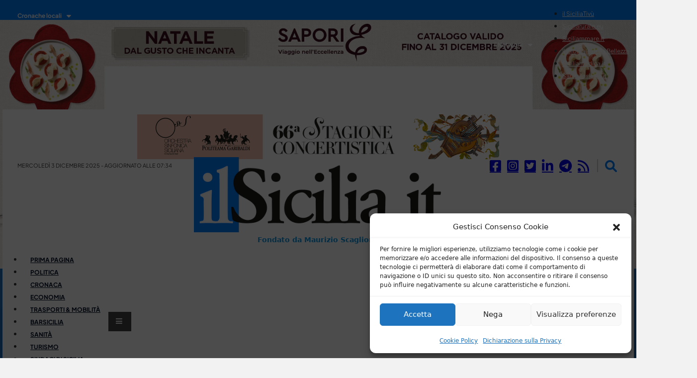

--- FILE ---
content_type: application/x-javascript
request_url: https://ilsicilia.it/wp-content/cache/minify/75ccc.js?x93058
body_size: 2054
content:
if(!$){$=jQuery.noConflict();}
var tag=document.createElement('script');tag.src="https://www.youtube.com/iframe_api";var firstScriptTag=document.getElementsByTagName('script')[0];firstScriptTag.parentNode.insertBefore(tag,firstScriptTag);var player;var isUnMuted=false;function onYouTubePlayerAPIReady(){player=new YT.Player('player',{height:'169',width:'300',videoId:document.getElementById("player").dataset.video,playerVars:{'autoplay':1,'playsinline':1,'controls':0,'showinfo':0,'rel':0,'modestbranding':1},events:{'onReady':onPlayerReady,'onStateChange':onPlayerStateChange}});}
function onPlayerReady(event){event.target.mute();event.target.playVideo();}
function onPlayerStateChange(event){if(event.data===0){document.getElementById("linkwrap").remove();}}
if(document.getElementById("linkwrap")){document.getElementById("linkwrap").addEventListener("click",function(e){e.preventDefault();if(document.getElementById("linkwrap").dataset.href!=""){window.open(document.getElementById("linkwrap").dataset.href);document.getElementById("linkwrap").remove();}});}
if(document.getElementById("toggleaudio")){document.getElementById("toggleaudio").addEventListener("click",function(e){e.stopImmediatePropagation();if(!isUnMuted){player.unMute();isUnMuted=true;document.getElementById("toggleaudio").className="on";}else if(isUnMuted){player.mute();isUnMuted=false;document.getElementById("toggleaudio").className="off";}});}
function storeLocalStorage(url,data){if(window.localStorage){var seconds=(new Date().getTime()/1000);window.localStorage.setItem(url,JSON.stringify({"timeout":seconds,"response":data}));}}
jQuery(function($){console.log('--ready--');var dinamic=$('.dinamicCalc');dinamic.map(function(index,item){var getID=$(item).data('id');var getHasFb=$(item).data('gotengagement');if(!getHasFb){$.ajax({method:"GET",url:"/fbcron-update.php",data:{id:getID,fields:"engagement"}}).done(function(e){var eng=e.engagement;storeLocalStorage("fbccURL-"+getID,e);$(item).data('gotengagement',eng);if($(item).hasClass('single-share-bar-total')){$(item).html(eng+" <span class=\"share-bar-total-text\">condivisioni</span>");}else{$(item).html(eng+" condivisioni");}});}});});!function(f,b,e,v,n,t,s)
{if(f.fbq)
return;n=f.fbq=function(){n.callMethod?n.callMethod.apply(n,arguments):n.queue.push(arguments)};if(!f._fbq)
f._fbq=n;n.push=n;n.loaded=!0;n.version='2.0';n.queue=[];t=b.createElement(e);t.async=!0;t.src=v;s=b.getElementsByTagName(e)[0];s.parentNode.insertBefore(t,s)}(window,document,'script','https://connect.facebook.net/en_US/fbevents.js');fbq('init','471083760083780');fbq('track','PageView');$(document).ready(function(){console.log('video1');if(!$("#bricks-toolbar").length){if($("#colore_sfondo").length){var colore_sfondo=$("#colore_sfondo").attr('data-bgcolor');$(".banner_sfondo").css('background-color',colore_sfondo);}else{$(".banner_sfondo").css('background-color','transparent');}
if($("#margine_header").length){var margine_header=$("#margine_header").attr('data-margine');$("#header").css('margin-top',margine_header+'px');}else{$("#header").css('margin-top','0');}
if($("#sidebar-banner_sopra_logo_").length){$("#container-body").css({'margin-top':'-350px','padding-top':'350px'});}else{$("#container-body").css({'margin-top':'-350px','padding-top':'350px'});}
if(window.innerWidth>=477){$("#top_menu_cont").sticky({topSpacing:40,center:'true'});$('#top_menu_cont').on('sticky-start',function(){$(this).stop().animate({width:'100%',left:0},200,function(){});});$('#top_menu_cont').on('sticky-end',function(){$(this).removeAttr("style");});}else{$('#ilnetwork-btn').on('mouseenter',function(){$('#il-network-menu').fadeIn('fast');});$('#il-network-menu').parent().on('mouseleave',function(){$(this).find('#il-network-menu').fadeOut('fast');});$("#banner1 img,#banner3 img,#banner4 img").css({'padding':'10px','margin':'0 auto','min-width':'100%'});$("#banner2 img").css({'padding':'10px 0','margin':'0 auto','min-width':'100%'});$("#sez_politica div:eq(0) div:eq(0)").css({'padding':'10px 10px 0 10px'}).insertBefore('#ilsiciliatv');$("#sez_politica div:eq(0) div:eq(0) div:eq(0)").css({'padding':'10px 10px 0 10px'}).insertBefore('#ilsiciliatv');$("#sez_politica div:eq(0) div:eq(0) div:eq(0)").css({'padding':'10px 10px 0 10px'}).insertBefore('#ilsiciliatv');$("#brxe-hawsmj").insertBefore('#brxe-hepzah');$("#banner1").insertBefore('#ilsiciliatv');$("#banner2").insertBefore('#brxe-zbqvia>div:eq(2)');$("#banner3").insertBefore('#sez_cronaca');}
$('footer').appendTo('body');$('#popup_cont').appendTo('body');$('#edizioni-locali-btn').on('mouseenter',function(){$('#edizioni-locali-menu').fadeIn('fast');});$('#edizioni-locali-menu').parent().on('mouseleave',function(){$(this).find('#edizioni-locali-menu').fadeOut('fast');});$('.ilsiciliatv_cont h2.widgettitle').each(function(){if($(this).parent().find('.link-ok').length){$(this).parent().find('.link-ok').append($(this));}else{$(this).parent().find('p').append($(this));}});$('.search-icon').on('click',function(){$('#popup_cont').fadeIn('fast').css('display','flex');});$('#close_popup').on('click',function(){$('#popup_cont').fadeOut('fast');});}
function stampa_fn(){$('#box_stampa').on('click',function(){printDiv('area_stampabile_inside');});}
stampa_fn();var printContents;var originalContents;function printDiv(divName){printContents=document.getElementById(divName).innerHTML;originalContents=document.body.innerHTML;document.body.innerHTML=printContents;$('body').append('<div class="chiudi_area_stampa">X</div>');$('.chiudi_area_stampa').on('click',function(){document.body.innerHTML=originalContents;$(this).remove();stampa_fn();});window.print();}});

--- FILE ---
content_type: application/x-javascript
request_url: https://ilsicilia.it/wp-content/cache/minify/f5823.js?x93058
body_size: 4816
content:
(function(c,h){var g=function(l,p,q){var a;return function(){var d=this,b=arguments;a?clearTimeout(a):q&&l.apply(d,b);a=setTimeout(function(){q||l.apply(d,b);a=null},p||100)}};jQuery.fn[h]=function(l){return l?this.on("resize",g(l)):this.trigger(h)}})(jQuery,"shiftsmartresize");
var shift_supports=function(){var c=document.createElement("div"),h=["Khtml","Ms","O","Moz","Webkit"];return function(g){var l=h.length;if(g in c.style)return!0;for(g=g.replace(/^[a-z]/,function(p){return p.toUpperCase()});l--;)if(h[l]+g in c.style)return!0;return!1}}();
(function(c,h,g,l){function p(a,d){this.element=a;this.$shiftnav=c(this.element);this.$menu=this.$shiftnav.find("ul.shiftnav-menu");this.settings=c.extend({},q,d);this._defaults=q;this._name="shiftnav";this.touchenabled="ontouchstart"in h||0<navigator.maxTouchPoints||0<navigator.msMaxTouchPoints;h.navigator.pointerEnabled?(this.touchStart="pointerdown",this.touchEnd="pointerup",this.touchMove="pointermove"):h.navigator.msPointerEnabled?(this.touchStart="MSPointerDown",this.touchEnd="MSPointerUp",
this.touchMove="MSPointerMove"):(this.touchStart="touchstart",this.touchEnd="touchend",this.touchMove="touchmove");this.toggleevent="touchend"==this.touchEnd?this.touchEnd+" click":this.touchEnd;this.transitionend="transitionend.shiftnav webkitTransitionEnd.shiftnav msTransitionEnd.shiftnav oTransitionEnd.shiftnav";this.settings.clicktest&&(this.touchEnd="click");this.init()}var q={mouseEvents:!0,retractors:!0,touchOffClose:!0,clicktest:!1,windowstest:!1,debug:!1,open_current:!1,collapse_accordions:!1,
scroll_offset:100,disable_transforms:!1,close_on_target_click:!1,process_uber_segments:!0};p.prototype={init:function(){this.$shiftnav.removeClass("shiftnav-nojs");this.$toggles=c('.shiftnav-toggle[data-shiftnav-target="'+this.$shiftnav.data("shiftnav-id")+'"]');this.initializeShiftNav();this.initializeTargets();this.initializeSubmenuToggleMouseEvents();this.initializeSubmenuToggleKeyboardEvents();this.initializeRetractors();this.initializeResponsiveToggle()},initializeShiftNav:function(){var a=c("body"),
d=this;if(!a.hasClass("shiftnav-enabled")){a.addClass("shiftnav-enabled");"on"==shiftnav_data.lock_body&&a.addClass("shiftnav-lock");"on"==shiftnav_data.lock_body_x&&a.addClass("shiftnav-lock-x");"off"!=shiftnav_data.shift_body?(""!=shiftnav_data.shift_body_wrapper?c(shiftnav_data.shift_body_wrapper).addClass("shiftnav-wrap"):(a.wrapInner('<div class="shiftnav-wrap"></div>'),c("video[autoplay]").each(function(){c(this).get(0).play()})),c("#shiftnav-toggle-main, #wpadminbar").prependTo("body"),c(".shiftnav-fixed-left, .shiftnav-fixed-right").prependTo("body")):
a.addClass("shiftnav-disable-shift-body");var b=c(".shiftnav-wrap"),e=c("#shiftnav-toggle-main");if(e.length)if(!e.hasClass("shiftnav-toggle-style-burger_only")&&e.hasClass("shiftnav-togglebar-gap-auto")||e.hasClass("shiftnav-togglebar-gap-on")){var f=e.outerHeight();c(":root")[0].style.setProperty("--shiftnav-toggle-bar-height",f+"px");b.css("padding-top",f);e.addClass("shiftnav-togglebar-gap-on");"off"==shiftnav_data.shift_body&&(b="body.shiftnav-disable-shift-body{ padding-top:"+f+"px; }",""!==
shiftnav_data.breakpoint&&(b="@media screen and (max-width:"+(shiftnav_data.breakpoint-1)+"px){ "+b+" }"),e=null,e=g.getElementById("shiftnav-dynamic-css"),e||(e=g.createElement("style"),e.appendChild(g.createTextNode("")),g.head.appendChild(e)),(e=e.sheet)&&"insertRule"in e&&e.insertRule(b,0))}else c("body").hasClass("admin-bar")&&c("html").addClass("shiftnav-nogap");b=!1;e=navigator.userAgent.toLowerCase();/android/.test(e)&&(b=!0,/android [1-3]\./.test(e)?b=!0:/chrome/.test(e)?b=!1:/firefox/.test(e)&&
(b=!1));(!shift_supports("transform")||b||d.settings.disable_transforms)&&a.addClass("shiftnav-no-transforms");c(".shiftnav-searchbar-toggle").each(function(){var k=c(this);c(this).on(d.toggleevent,function(n){d.toggleSearchBar(n,k,d)}).on("keyup.shiftnav-searchbar-toggle",function(n){13===n.keyCode&&d.toggleSearchBar(n,k,d)}).on("keydown.shiftnav-searbar-toggle",function(n){13===n.keyCode&&n.stopPropagation()})});c(".shiftnav-searchbar-drop").on(this.toggleevent,function(k){k.stopPropagation()});
if(this.settings.touchOffClose)c(".shiftnav-searchbar-drop .shiftnav-search-input").on("blur",function(k){""!=c(this).val()||m||c(this).parents(".shiftnav-searchbar-drop").removeClass("shiftnav-searchbar-drop-open")});var m;c(".shiftnav-searchbar-toggle").on("mousedown",function(k){m=!0});c(".shiftnav-searchbar-toggle").on("mouseup",function(k){m=!1});c(".shiftnav").css("max-height",h.innerHeight);c(h).shiftsmartresize(function(){c(".shiftnav").css("max-height",h.innerHeight)})}this.$shiftnav.appendTo("body");
this.$shiftnav.hasClass("shiftnav-right-edge")?this.edge="right":this.edge="left";this.openclass="shiftnav-open shiftnav-open-"+this.edge;this.$shiftnav.find(".shiftnav-panel-close").on("click",function(k){d.closeShiftNav()});this.$shiftnav.find(".shiftnav-sr-close").on("click",function(k){d.closeShiftNav();d.focusMainToggle()});this.$shiftnav.find(".shiftnav-submenu-activation").each(function(){var k=c(this).siblings(".shiftnav-target").outerHeight();c(this).css({height:k,width:k})});d.settings.process_uber_segments&&
this.$shiftnav.find(".sub-menu .menu-item.current-menu-item").parents(".menu-item").addClass("current-menu-ancestor");d.settings.open_current&&c(".shiftnav .shiftnav-sub-accordion.current-menu-item, .shiftnav .shiftnav-sub-accordion.current-menu-ancestor").addClass("shiftnav-active")},initializeTargets:function(){var a=this;this.$shiftnav.find(".shiftnav-scrollto").removeClass("current-menu-item").removeClass("current-menu-ancestor");this.$shiftnav.on("click",".menu-item > .shiftnav-target",function(d){var b=
c(this).data("shiftnav-scrolltarget");if(b){var e=c(b).first();if(0<e.length)return d=c(this).parent(".menu-item"),d.siblings().removeClass("current-menu-item").removeClass("current-menu-ancestor"),d.addClass("current-menu-item"),d=e.offset().top,d-=a.settings.scroll_offset,c("html,body").animate({scrollTop:d},500,"swing"),a.closeShiftNav(),!1;(e=c(this).attr("href"))&&-1==e.indexOf("#")&&(-1==b.indexOf("#")&&(b="#"+b),h.location=e+b,d.preventDefault())}else c(this).is("span")&&(d=c(this).parent(".menu-item"),
d.hasClass("shiftnav-active")?a.closeSubmenu(d,"disabledLink",a):a.openSubmenu(d,"disabledLink",a));"a"===c(this).prop("tagName").toLowerCase()&&a.settings.close_on_target_click&&a.closeShiftNav()})},initializeSubmenuToggleMouseEvents:function(){if(this.settings.mouseEvents&&!this.settings.clicktest&&!this.settings.windowstest){this.settings.debug&&console.log("initializeSubmenuToggleMouseEvents");var a=this;this.$shiftnav.on("mouseup.shift-submenu-toggle",".shiftnav-submenu-activation",function(d){a.handleMouseActivation(d,
this,a)})}},disableSubmenuToggleMouseEvents:function(){this.settings.debug&&console.log("disableSubmenuToggleMouseEvents");$shiftnav.off("mouseover.shift-submenu-toggle");$shiftnav.off("mouseout.shift-submenu-toggle")},initializeSubmenuToggleKeyboardEvents:function(){this.settings.debug&&console.log("initializeSubmenuToggleKeyboardEvents");var a=this;this.$shiftnav.on("keyup.shift-submenu-toggle",".shiftnav-submenu-activation",function(d){if(13===d.keyCode){a.handleMouseActivation(d,this,a);var b=
c(this).siblings(".shiftnav-submenu-activation").first();b.length&&setTimeout(function(){b.focus()},10)}})},initializeRetractors:function(){if(this.settings.retractors){var a=this;this.$shiftnav.on("mouseup.shiftnav",".shiftnav-retract",function(d){a.handleSubmenuRetractorEnd(d,this,a)});this.$shiftnav.on("keyup.shiftnav",".shiftnav-retract",function(d){13===d.keyCode&&a.handleSubmenuRetractorEnd(d,this,a)})}},initializeResponsiveToggle:function(){var a=this;this.$toggles.on("click","a",function(d){d.stopPropagation()});
this.$toggles.on("click",function(d){a.toggle(c(this),a,d)});this.$toggles.on("keydown",function(d){if(9===d.keyCode){var b=c(this).data("shiftnav-target");b=c('[data-shiftnav-id="'+b+'"]');b.length&&b.hasClass("shiftnav-open-target")&&(d.preventDefault(),b.find("a[href], area[href], input:not([disabled]), select:not([disabled]), textarea:not([disabled]), button:not([disabled]), iframe, object, embed, *[tabindex], *[contenteditable]").first().focus())}});if("shiftnav-main"===this.$shiftnav.attr("id"))c("#shiftnav-toggle-main.shiftnav-toggle-main-entire-bar").on("keydown",
function(d){13===d.keyCode&&a.toggle(c(this),a,d)})},toggle:function(a,d,b){b.preventDefault();b.stopPropagation();if("click"!=b.originalEvent.type||!c(this).data("disableToggle")){if(d.$shiftnav.hasClass("shiftnav-open-target"))d.closeShiftNav();else{a=a.attr("id");var e="shiftnav-toggle-main"==a?"[Main Toggle Bar]":'"'+c(this).text()+'"';"shiftnav-toggle-main-button"!=a&&"shiftnav-toggle-main"!=a||!c("body").hasClass("shiftnav-open")?d.openShiftNav("toggle: "+e):c(".shiftnav.shiftnav-open-target").shiftnav("closeShiftNav")}"click"!==
b.originalEvent.type&&"keydown"!==b.originalEvent.type&&(c(this).data("disableToggle",!0),setTimeout(function(){c(this).data("disableToggle",!1)},1E3));return!1}},openShiftNav:function(a){var d=this;this.settings.debug&&console.log("openShiftNav "+(a||"?"));a=c(".shiftnav-open-target");c("body").removeClass("shiftnav-open-right shiftnav-open-left").removeClass("shiftnav-open--"+a.data("shiftnav-id")).addClass(this.openclass).toggleClass("shiftnav-open--"+this.$shiftnav.data("shiftnav-id")).addClass("shiftnav-transitioning");
a.removeClass("shiftnav-open-target");this.$shiftnav.addClass("shiftnav-open-target").on(d.transitionend,function(){c("body").removeClass("shiftnav-transitioning");c(this).off(d.transitionend)});this.$shiftnav.trigger("shiftnav-open");this.disableTouchoffClose();this.initializeTouchoffClose();c("body").on("focusin.shiftnavPanel",function(b){d.closeShiftNav();d.focusMainToggle()});this.$shiftnav.on("focusin.shiftnavPanel",function(b){b.stopPropagation()});c(g).on("keyup.shiftnavPanel",function(b){27===
b.keyCode&&(d.closeShiftNav(),d.focusMainToggle())})},closeShiftNav:function(){var a=this;c("body").removeClass(this.openclass).addClass("shiftnav-transitioning");var d=this.$shiftnav.data("shiftnav-id");this.$shiftnav.removeClass("shiftnav-open-target").on(a.transitionend,function(){c("body").removeClass("shiftnav-transitioning").removeClass("shiftnav-open--"+d);c(this).off(a.transitionend)});this.$shiftnav.trigger("shiftnav-close");this.disableTouchoffClose();c("body").off("focusin.shiftnavPanel");
this.$shiftnav.off("focusin.shiftnavPanel");c(g).off("keyup.shiftnavPanel")},focusMainToggle:function(a){"shiftnav-main"===this.$shiftnav.attr("id")&&c('#shiftnav-toggle-main .shiftnav-toggle[data-shiftnav-target="shiftnav-main"]').focus()},initializeTouchoffClose:function(){if(this.settings.touchOffClose){var a=this;c(g).on("click.shiftnav "+this.touchEnd+".shiftnav",function(d){a.handleTouchoffClose(d,this,a)})}},disableTouchoffClose:function(){c(g).off(".shiftnav")},handleMouseActivation:function(a,
d,b){b.settings.debug&&console.log("handleMouseover, add mouseout",a);a=c(d).parent();a.hasClass("shiftnav-active")?b.closeSubmenu(a,"mouseActivate",b):b.openSubmenu(a,"mouseActivate",b)},handleSubmenuRetractorEnd:function(a,d,b){a.preventDefault();a.stopPropagation();a=c(d).parent("ul").parent("li");b.closeSubmenu(a,"handleSubmenuRetractor",b);b.settings.debug&&console.log("handleSubmenuRetractorEnd "+a.find("> a").text())},handleTouchoffClose:function(a,d,b){c("body").is(".shiftnav-transitioning")||
0!==c(a.target).parents().add(c(a.target)).filter(".shiftnav, .shiftnav-toggle, .shiftnav-ignore").length||(b.settings.debug&&console.log("touchoff close ",a),a.preventDefault(),a.stopPropagation(),b.closeShiftNav(),b.disableTouchoffClose())},scrollPanel:function(a){if("off"==shiftnav_data.scroll_panel)return 0;if("undefined"==typeof a)return this.$shiftnav.find(".shiftnav-inner").scrollTop();this.$shiftnav.find(".shiftnav-inner").scrollTop(a)},openSubmenu:function(a,d,b){a.hasClass("shiftnav-active")||
(a.hasClass("shiftnav-sub-shift")?(a.siblings(".shiftnav-active").removeClass("shiftnav-active"),a.toggleClass("shiftnav-caulk"),b.$shiftnav.addClass("shiftnav-sub-shift-active")):b.settings.collapse_accordions&&a.siblings(".shiftnav-active").removeClass("shiftnav-active"),a.parents("ul").removeClass("shiftnav-sub-active-current"),a.find("> ul").addClass("shiftnav-sub-active").addClass("shiftnav-sub-active-current"),setTimeout(function(){a.addClass("shiftnav-active");a.trigger("shiftnav-open-submenu");
a.removeClass("shiftnav-caulk");setTimeout(function(){var e=b.scrollPanel();a.data("scroll-back",e);e=a.offset().top+e-c(h).scrollTop();b.scrollPanel(e)},100)},1))},closeSubmenu:function(a,d,b){this.settings.debug&&console.log("closeSubmenu "+a.find(">a").text()+" ["+d+"]");a.hasClass("menu-item-has-children")&&a.hasClass("shiftnav-active")&&(a.addClass("shiftnav-in-transition"),a.each(function(){var f=c(this),m=f.find("> ul");m.on(b.transitionend+"_closesubmenu",function(){b.settings.debug&&console.log("finished submenu close transition");
f.removeClass("shiftnav-in-transition");m.off(b.transitionend+"_closesubmenu")});b.closeSubmenu(f.find(".shiftnav-active"),d+"_recursive",b)}));a.removeClass("shiftnav-active");if(a.hasClass("shiftnav-sub-shift")){0==a.parents(".shiftnav-sub-shift").length&&b.$shiftnav.removeClass("shiftnav-sub-shift-active");var e=a.data("scroll-back");"undefined"!==e&&b.scrollPanel(e)}a.find("> ul").removeClass("shiftnav-sub-active").removeClass("shiftnav-sub-active-current");a.closest("ul").addClass("shiftnav-sub-active-current");
a.trigger("shiftnav-close-submenu")},closeAllSubmenus:function(){c(this.element).find("li.menu-item-has-children").removeClass("shiftnav-active")},toggleSearchBar:function(a,d,b){a.stopPropagation();a.preventDefault();a=d.next(".shiftnav-searchbar-drop");a.hasClass("shiftnav-searchbar-drop-open")?(d.attr("aria-expanded","false"),a.removeClass("shiftnav-searchbar-drop-open").attr("aria-hidden","true"),c("body").off("click.shiftnav-searchbar-drop")):(d.attr("aria-expanded","true"),a.addClass("shiftnav-searchbar-drop-open").attr("aria-hidden",
"false"),a.find(".shiftnav-search-input").focus(),b.settings.touchOffClose&&setTimeout(function(){c("body").on("click.shiftnav-searchbar-drop",function(e){c(".shiftnav-searchbar-drop").removeClass("shiftnav-searchbar-drop-open");c("body").off("click.shiftnav-searchbar-drop")})},100))}};c.fn.shiftnav=function(a){var d=arguments;if(a===l||"object"===typeof a)return this.each(function(){c.data(this,"plugin_shiftnav")||c.data(this,"plugin_shiftnav",new p(this,a))});if("string"===typeof a&&"_"!==a[0]&&
"init"!==a){var b;this.each(function(){var e=c.data(this,"plugin_shiftnav");e instanceof p&&"function"===typeof e[a]&&(b=e[a].apply(e,Array.prototype.slice.call(d,1)));"destroy"===a&&c.data(this,"plugin_shiftnav",null)});return b!==l?b:this}}})(jQuery,window,document);
(function(c){function h(b){if(!q){q=!0;"undefined"!=typeof console&&"window.load"==b&&console.log("ShiftNav initialized via "+b);c(".shiftnav-loading").remove();jQuery(".shiftnav").shiftnav({open_current:"on"==shiftnav_data.open_current?!0:!1,collapse_accordions:"on"==shiftnav_data.collapse_accordions?!0:!1,breakpoint:parseInt(shiftnav_data.breakpoint),touchOffClose:"on"==shiftnav_data.touch_off_close?!0:!1,scroll_offset:shiftnav_data.scroll_offset,disable_transforms:"on"==shiftnav_data.disable_transforms?
!0:!1,close_on_target_click:"on"==shiftnav_data.close_on_target_click?!0:!1,process_uber_segments:"on"==shiftnav_data.process_uber_segments?!0:!1});if("."==window.location.hash.substring(1,2)&&(b=c(window.location.hash.substring(1)),b.length)){var e=b.offset().top-shiftnav_data.scroll_offset;b.length&&c("html,body").animate({scrollTop:e},100)}window.location.hash&&(b=window.location.hash,"."==b.substring(1,2)&&(b=b.substring(1)),b=b.replace(/[^#a-z0-9!$&'()*+,;=]/gi,""),b=c(".shiftnav").find('.shiftnav-target[data-shiftnav-scrolltarget="'+
b+'"]').parent(),b.length&&(b.siblings().removeClass("current-menu-item").removeClass("current-menu-ancestor"),b.addClass("current-menu-item")));"1"==shiftnav_data.pro&&(g(),c(window).on("scroll",p(l(g,200),200)));c(".shiftnav").trigger("shiftnav-loaded")}}function g(){var b=c("body"),e=c(window).scrollTop();var f=shiftnav_data.scroll_tolerance;if(e<=shiftnav_data.scroll_top_boundary)f="top";else if(e-a>f)f="down";else if(a-e>f)f="up";else return;if(f!==d)switch(b.removeClass("shiftnav--scroll-top shiftnav--scroll-up shiftnav--scroll-down"),
f){case "top":b.addClass("shiftnav--scroll-top");break;case "down":b.addClass("shiftnav--scroll-down");break;case "up":b.addClass("shiftnav--scroll-up")}b.trigger("shiftnav-window-scroll",{scrollTop:e,scrollDir:f,prevScrollDir:d});d=f;a=e}function l(b,e,f){var m;return function(){var k=this,n=arguments,r=f&&!m;clearTimeout(m);m=setTimeout(function(){m=null;f||b.apply(k,n)},e);r&&b.apply(k,n)}}function p(b,e){var f;return function(){var m=arguments;f||(b.apply(this,m),f=!0,setTimeout(function(){f=
!1},e))}}var q=!1;jQuery(function(b){h("document.ready")});c(window).on("load",function(){h("window.load")});var a=0,d=""})(jQuery);
